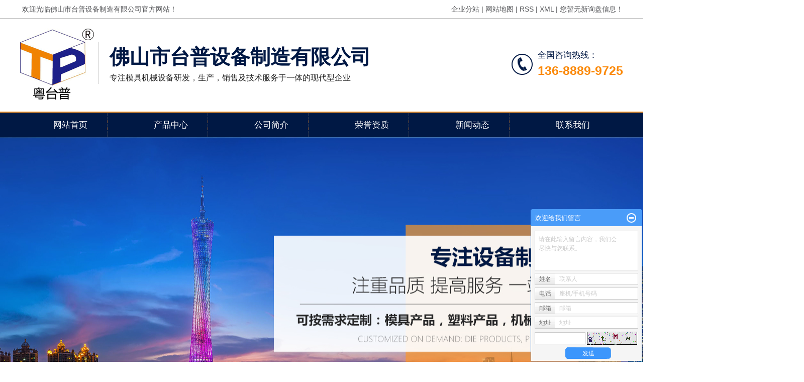

--- FILE ---
content_type: text/html;charset=utf-8
request_url: http://www.chinataipu.com/guangdong.html
body_size: 11885
content:
 <!DOCTYPE html>
<html lang="zh-CN">
<head>
<meta charset="utf-8">
<meta http-equiv="X-UA-Compatible" content="IE=edge,chrome=1">
<title>广东隔热条模具_广东隔热条自动化_广东隔热条挤出模具-佛山市台普设备制造有限公司</title>
<meta name="keywords" content="广东隔热条模具,广东隔热条自动化,广东隔热条挤出模具,佛山市台普设备制造有限公司" />
<meta name="description" content="佛山市台普设备制造有限公司成立于2009年（前身为佛山凌捷模具厂), 是一家致力于挤出模具研发、设计、开模制作及隔热条生产设备为一体的生产企业，拥有超过10年的挤出模具设计加工制作经验。" />
<meta name="baidu-site-verification" content="C2Jbhetwws" />
<meta name="360-site-verification" content="d8da55c6bcdabae0620aaebd39fc32e1" />
<link rel="shortcut icon" type="image/x-icon" href="http://www.chinataipu.com/ico/favicon.ico?1696780725" />
<link rel="stylesheet" type="text/css" href="http://www.chinataipu.com/template/default/style/base.css?9.2" />
<link rel="stylesheet" type="text/css" href="http://www.chinataipu.com/template/default/style/model.css?9.2" />
<link rel="stylesheet" type="text/css" href="http://www.chinataipu.com/template/default/style/main.css?9.2" />
<link rel="stylesheet" type="text/css" href="http://www.chinataipu.com/data/user.css?9.2" />
<link rel="stylesheet" type="text/css" href="http://www.chinataipu.com/template/default/style/animate.min.css"/>
<script src="http://www.chinataipu.com/template/default/js/jquery-1.8.3.min.js?9.2"></script>
<script>
	var url = 'http://www.chinataipu.com/';
	var M_URL = 'http://www.chinataipu.com/m/';
</script>
<script src="http://www.chinataipu.com/template/default/js/mobile.js?9.2"></script>
</head>
<body>

<!-- 公共头部包含 -->
<div class="head">
  <div class="top clearfix">
    <div class="wel fl"><p>&nbsp;欢迎光临佛山市台普设备制造有限公司官方网站！</p></div>
    <div class="k1 fr">
      <a href="http://www.chinataipu.com/region/" >企业分站</a> |
      <a href="http://www.chinataipu.com/sitemap/">网站地图</a> |
      <a href="http://www.chinataipu.com/rss.xml">RSS</a> |
      <a href="http://www.chinataipu.com/sitemap.xml">XML</a> |
      <a href="http://www.chinataipu.com/dm/" class="feedback" target="_blank" rel="nofollow">您暂无新询盘信息！</a>
    </div>
  </div>
</div>
<div id="header">
  <div class="top clearfix">
  	<div class="logo">
  		<a href="http://www.chinataipu.com/" class="logo">
        <h1><img alt="隔热条模具" src="http://www.chinataipu.com/data/images/other/20250516150226_471.jpg" /></h1>
      </a>
    </div>
    <div class="yu fl"><p>
  <span style="font-size: 40px;color:#001844"><strong>佛山市台普设备制造有限公司</strong></span>
</p>
<p>
    专注模具机械设备研发，生产，销售及技术服务于一体的现代型企业
</p></div>
  	<div class="topLink">
    <div class="k2">
	     <p>
    全国咨询热线：
</p>
<p>
  <span style="font-size: 25px;color:#fb8909"><strong>136-8889-9725</strong></span>
</p>
    </div>
      	</div>
  </div>
</div>
<!-- 导航栏包含 -->
<div id="menu" >
  <ul class="nav clearfix">
      <li><a href="http://www.chinataipu.com/">网站首页</a></li>
       <li><a href="http://www.chinataipu.com/product/">产品中心</a>
        <div class="sec">
                       <a href="http://www.chinataipu.com/product/guangdong_cpfly3ba/">广东隔热条模具</a>
                       <a href="http://www.chinataipu.com/product/guangdong_cpfle744/">广东隔热条自动化</a>
                       <a href="http://www.chinataipu.com/product/guangdong_cpflsfcb/">广东新国标隔热条</a>
                       <a href="http://www.chinataipu.com/product/guangdong_cpfls904/">广东挤出模具</a>
                       <a href="http://www.chinataipu.com/product/guangdong_mzsjg32b/">广东慢走丝加工</a>
                       <a href="http://www.chinataipu.com/product/guangdong_sljcjb97/">广东塑料挤出机</a>
                   </div>
      </li>
      <li><a href="http://www.chinataipu.com/about/">公司简介</a>
        <div class="sec">
                                 <a href="http://www.chinataipu.com/about/company.html">公司简介</a>
                                  <a href="http://www.chinataipu.com/about/zzzsbd7.html">资质证书</a>
                        </div>
      </li>

	
      <li><a href="http://www.chinataipu.com/about_honor/">荣誉资质</a></li>

      <li><a href="http://www.chinataipu.com/news/">新闻动态</a>
        <div class="sec">
                                 <a href="http://www.chinataipu.com/news/company/">公司新闻</a>
                                  <a href="http://www.chinataipu.com/news/xydt/">行业新闻</a>
                                  <a href="http://www.chinataipu.com/news/jszx30f/">技术知识</a>
                        </div>
      </li>

      
      <li class="lxff"><a href="http://www.chinataipu.com/about_contact/lxfs024.html">联系我们</a></li>
  </ul>
</div>

<script type="text/javascript">

$(function(){
	$('.nav > li').hover(function(){
		var sec_count  = $(this).find('.sec a').length;
		var a_height   = $(this).find('.sec a').eq(0).height();
		var sec_height =  sec_count * a_height;
		$(this).find('.sec').stop().animate({height:sec_height},300);
	},function(){
		$(this).find('.sec').stop().animate({height:0},300);
	});
});


</script>

<script type="text/javascript">
$(function(){
  $('.translate-en a').last().css('border','none');
  $('.translate li').hover(function(){
    $(this).find('.translate-en').stop().slideDown();
  },function(){
    $(this).find('.translate-en').stop().slideUp();
  }
  );
});
</script>

<!-- 首页banner -->
<div class="banner">
<ul class="bb">
           <li>
       <a title="ban1" >
        <img src="http://www.chinataipu.com/data/images/slide/20190929145013_425.jpg" alt="ban1" width="1920" height="623" />
       </a>
      </li>
     </ul>
</div>

<div class="search clearfix">
    <div class="top">
        <form method="get" name="formsearch" id="formsearch" action="http://www.chinataipu.com/search.php">
            <input type='text' name='wd' id="keyword" value="" />
            <input type="submit" id="s_btn" value="" />
        </form>
        <div class="hotSearch">热门搜索：<a href="http://www.chinataipu.com/search.php?wd=%E9%9A%94%E7%83%AD%E6%9D%A1%E6%A8%A1%E5%85%B7">隔热条模具</a><a href="http://www.chinataipu.com/search.php?wd=%E9%9A%94%E7%83%AD%E6%9D%A1%E8%87%AA%E5%8A%A8%E5%8C%96">隔热条自动化</a><a href="http://www.chinataipu.com/search.php?wd=%E9%9A%94%E7%83%AD%E6%9D%A1%E6%8C%A4%E5%87%BA%E6%A8%A1%E5%85%B7">隔热条挤出模具</a></div>
    </div>
</div>

<div class="a1 chan">
    <div class="a2">
        <div class="chan-tit"><span>台普设备产品展示</span> / TAIPU PRODUCT DISPLAY </div>
        <div class="chan-cont clearfix">
            <div class="chan-le fl">
                <h3>产品分类<span>PRODUCT CLDSSIFICATION</span></h3>
                <ul class="fenlei">
                                        <li><a href="http://www.chinataipu.com/product/guangdong_cpfly3ba/" class="list_item">广东隔热条模具<span>></span></a></li>
                                        <li><a href="http://www.chinataipu.com/product/guangdong_cpfle744/" class="list_item">广东隔热条自动化<span>></span></a></li>
                                        <li><a href="http://www.chinataipu.com/product/guangdong_cpflsfcb/" class="list_item">广东新国标隔热条<span>></span></a></li>
                                        <li><a href="http://www.chinataipu.com/product/guangdong_cpfls904/" class="list_item">广东挤出模具<span>></span></a></li>
                                        <li><a href="http://www.chinataipu.com/product/guangdong_mzsjg32b/" class="list_item">广东慢走丝加工<span>></span></a></li>
                                        <li><a href="http://www.chinataipu.com/product/guangdong_sljcjb97/" class="list_item">广东塑料挤出机<span>></span></a></li>
                                        <li><a href="product/" class="list_item">更多产品<span>></span></a></li>
                </ul>
                <div class="lx">
                    <div class="lx-tu"><p><img src="/data/upload/image/20181229/1546046387113646.png" title="隔热条模具生产厂家" alt="隔热条模具生产厂家" width="249" height="128" border="0" vspace="0" style="width: 249px; height: 128px;"/></p></div>
                    <div class="dh"><p>咨询服务热线：</p><p><strong><span style="font-size: 24px;">136-8889-9725</span></strong></p></div>
                </div>
            </div>
            <div class="chan-ri fr">
                <ul class="product_list1 clearfix">
                                            <li><a href="http://www.chinataipu.com/product/guangdong_635.html" title="广东尼龙管模具"><img src="http://www.chinataipu.com/data/images/product/thumb_20210630154324_479.jpg" alt="广东尼龙管模具" /></a><span>广东尼龙管模具</span></li>
                                            <li><a href="http://www.chinataipu.com/product/guangdong_634.html" title="广东隔热条模具厂家"><img src="http://www.chinataipu.com/data/images/product/thumb_20210729152949_909.jpg" alt="广东隔热条模具厂家" /></a><span>广东隔热条模具厂家</span></li>
                                            <li><a href="http://www.chinataipu.com/product/guangdong_633.html" title="广东沙迪克慢走丝模具加工"><img src="http://www.chinataipu.com/data/images/product/thumb_20201119162904_300.jpg" alt="广东沙迪克慢走丝模具加工" /></a><span>广东沙迪克慢走丝模具</span></li>
                                            <li><a href="http://www.chinataipu.com/product/guangdong_632.html" title="广东隔热条模具厂家"><img src="http://www.chinataipu.com/data/images/product/thumb_20201101111643_565.jpg" alt="广东隔热条模具厂家" /></a><span>广东隔热条模具厂家</span></li>
                                            <li><a href="http://www.chinataipu.com/product/guangdong_630.html" title="广东隔热条模具厂家"><img src="http://www.chinataipu.com/data/images/product/thumb_20201018141942_294.jpg" alt="广东隔热条模具厂家" /></a><span>广东隔热条模具厂家</span></li>
                                            <li><a href="http://www.chinataipu.com/product/guangdong_628.html" title="广东隔热条模具厂家"><img src="http://www.chinataipu.com/data/images/product/thumb_20201118132124_105.jpg" alt="广东隔热条模具厂家" /></a><span>广东隔热条模具厂家</span></li>
                                            <li><a href="http://www.chinataipu.com/product/guangdong_627.html" title="广东隔热条模具厂家"><img src="http://www.chinataipu.com/data/images/product/thumb_20201118130643_260.jpg" alt="广东隔热条模具厂家" /></a><span>广东隔热条模具厂家</span></li>
                                            <li><a href="http://www.chinataipu.com/product/guangdong_626.html" title="广东隔热条模具厂家"><img src="http://www.chinataipu.com/data/images/product/thumb_20201013104720_413.png" alt="广东隔热条模具厂家" /></a><span>广东隔热条模具厂家</span></li>
                                            <li><a href="http://www.chinataipu.com/product/guangdong_625.html" title="广东CT30-36"><img src="http://www.chinataipu.com/data/images/product/thumb_20200823162731_401.jpg" alt="广东CT30-36" /></a><span>广东CT30-36</span></li>
                                    </ul>
            </div>
        </div>
    </div>
</div>

<div class="a1 ys">
    <div class="a2 clearfix">
        <div class="ys-le fl wow slideInLeft animated">
            <div class="ysimg1"><p><img src="/data/upload/image/20181229/1546047418117050.png" title="挤出模具厂家" alt="挤出模具厂家" width="541" height="447" border="0" vspace="0" style="width: 541px; height: 447px;"/></p></div>
            <div class="ysa ys1">
                <h3>雄厚的生产实力<span>检测设备完善</span></h3>
                <div><p>&gt;台普拥有一批行业经验丰富的专家团队。</p><p>&gt;工厂占地60亩，引进国外进口先进生产设备。</p><p>&gt;超大规模厂房及设备加工群，足以解决各类零、部件的加工难题。</p><p>&gt;定制产品4-8天超快交货，确保工程周期。</p></div>
            </div>
            <div class="ysa ys2">
                <h3>完善物流配送服务和售后服务体系<span>让您无后顾之忧</span></h3>
                <div><p>&gt;专业的配送运输，跨地区的服务能力与多家快递长期合作，确保产品</p><p>&nbsp; 快速及时到达使用现场。</p><p>&gt;覆盖全国范围的售后服务网络体系，让您随时找到我们。</p></div>
            </div>
        </div>
        <div class="ys-ri fr wow slideInRight animated">
            <div class="ysa ys3">
                <h3>专注模具设备生产<span>国家认定二级资质高新企业</span></h3>
                <div><p>&gt;优势说明优势说明优势说明优势说明优势说明优势说明优势说明。</p><p>&gt;优势说明优势说明优势说明优势说明优势说明优势说明优势说明。</p><p>&gt;优势说明优势说明优势说明优势说明优势说明。</p><p>&gt;优势说明优势说明优势说明优势说明优势说明。</p></div>
            </div>
            <div class="ysa ys4">
                <h3>先进的生产工艺<span>专业高级研发人才，严把质量关</span></h3>
                <div><p>&gt;优势说明优势说明优势说明优势说明优势说明优势说明优势说明。</p><p>&gt;优势说明优势说明优势说明优势说明优势说明优势说明优势说明。</p><p>&gt;优势说明优势说明优势说明优势说明优势说明。</p><p>&gt;优势说明优势说明优势说明优势说明优势说明。</p></div>
            </div>
            <div class="ysimg2"><p><img src="/data/upload/image/20190615/1560567169669645.png" title="隔热条模具" alt="隔热条模具" width="585" height="423" border="0" vspace="0" style="width: 585px; height: 423px;"/></p></div>
        </div>
        <div class="clearboth"></div>
        <div class="ys-lx clearfix">
            <div class="lx-tel">咨询服务热线：<b>136-8889-9725</b></div>
            <a href="message/"><img src="http://www.chinataipu.com/template/default/images/zai.png"></a>
            <div class="ys-add fr">地址：佛山市南海区里水镇北沙村伴岗大道工业区24号</div>
        </div>
    </div>
</div>

<div class="a2 anli">
    <div class="anli-tit">台普 . 视频中心<a href="case/">查看更多</a></div>
    <div class="anli-cont">
        <img class="l_btn" src="http://www.chinataipu.com/template/default/images/left.png"/>
        <img class="r_btn" src="http://www.chinataipu.com/template/default/images/right.png"/>
        <!-- 滚动开始 -->
<div id="demo">
<div id="indemo">
	<div id="demo1">
		<ul class="case_list1 clearfix">
							<li>
					<a href="" target="_blank"><img border="0" src="http://www.chinataipu.com/data/images/slide/20190109155918_959.png" /></a>
					<h3>视频说明视频说明</h3>
				</li>
							<li>
					<a href="" target="_blank"><img border="0" src="http://www.chinataipu.com/data/images/slide/20190109155923_467.png" /></a>
					<h3>视频说明视频说明</h3>
				</li>
							<li>
					<a href="" target="_blank"><img border="0" src="http://www.chinataipu.com/data/images/slide/20190109155930_331.png" /></a>
					<h3>视频说明视频说明</h3>
				</li>
					</ul>
	</div>
	<div id="demo2"></div>
	</div>
</div>
<!-- 滚动结束 -->

    </div>
</div>

<div class="a1 ab">
    <div class="a2 ab-cont clearfix">
        <div class="ab-le fl"><p><img src="/data/upload/image/20181229/1546048859493574.png" title="1546048859493574.png" alt="image.png"/></p></div>
        <div class="ab-ri fr">
            <h3>走进<span>台普机械</span></h3>
            <em>一家专业从事模具设备研发，设计与制造的大型企业</em>
            <div>   <p>佛山市台普设备制造有限公司成立于2009年（前身为佛山凌捷模具厂), 是一家致力于挤出模具研发、设计、开模制作及隔热条生产设备为一体的生产企业。专业提供精、准、快的设计、开模全方位服务。本公司有超过10年的精密挤出模具设计加工制作经验，承接各种挤出模具、汽车橡胶模具的设计与制作，同时采用多种德国进口的先进设备及优质的技术人员，专业的管理团队，擅长各种门窗隔热条模具，尼龙导轨模具，汽车橡胶制品模具的制作。</p></div>
            <a href="about/"></a>
        </div>
    </div>
</div>

<div class="p1">
    <div class="p1a" style="margin: 40px auto; width: 800px;">
        <video src="http://www.chinataipu.com/template/default/images/video.mp4" 
            controls="controls" loop="loop" width="800" height="600"  
            muted="true" autoplay></video>
    </div>
</div>


<div class="a2 honor">
    <div class="honor-tit">
            <li class="action">公司风采</li> . 
            <li>荣誉资质</li>
    </div>
    <div class="honor-body">
        <div>
            <div id="m_demo">
                <div id="m_indemo">
                    <div id="m_demo1">
                        <ul class="honor_list1 clearfix">
                                                        <li><img border="0" src="http://www.chinataipu.com/data/images/slide/20201023105442_209.jpg" /></li>
                                                        <li><img border="0" src="http://www.chinataipu.com/data/images/slide/20190122113040_449.jpg" /></li>
                                                        <li><img border="0" src="http://www.chinataipu.com/data/images/slide/20190122113048_309.jpg" /></li>
                                                        <li><img border="0" src="http://www.chinataipu.com/data/images/slide/20200615100253_673.png" /></li>
                                                        <li><img border="0" src="http://www.chinataipu.com/data/images/slide/20190122113106_226.jpg" /></li>
                                                    </ul>
                    </div>
                    <div id="m_demo2"></div>
                </div>
            </div>
        </div>
        <div style="display:none">
            <div id="m2_demo">
                <div id="m2_indemo">
                    <div id="m2_demo1">
                        <ul class="honor_list1 clearfix">
                                                        <li><img border="0" src="http://www.chinataipu.com/data/images/slide/20190122112009_306.png" /></li>
                                                    </ul>
                    </div>
                    <div id="m2_demo2"></div>
                </div>
            </div>
        </div>
    </div>
</div>

<div class="a2 xin clearfix">
    <div class="xin-le fl">
        <div class="xin-tab">
            <li class="li1 on"><span>公司新闻</span></li>
            <li class="li2"><span>行业新闻</span></li>
            <a href="news/">MORE+</a>
        </div>
        <div class="xin-body">
            <div class="x1">
                <ul class="news_list1">
                                        <li>
                        <img src="http://www.chinataipu.com/data/images/news/thumb_20210514113123_337.jpg" alt="挤出模具有哪些的常见质量问题" />
                        <div class="cont"><a href="http://www.chinataipu.com/news/384.html" title="挤出模具有哪些的常见质量问题">挤出模具有哪些的常见质量问...</a><p>   质量问题会严重影响到挤出模具的使用性能,以及相关工件的制作,因此挤出模具在进行生产时,一定要注意相关影响其质量问题的因素,以免生产出的工件不能正常使用。挤出模具厂家分享挤出模具常见质量问题:   一、...</p>
                        </div>
                    </li>
                                    </ul>
                <ul class="news_list2 clearfix">
                                            <li><a href="http://www.chinataipu.com/news/407.html" title="佛山台普注挤出模具：专注多样异型材模具定制加工，赋能行业发展">◆ 佛山台普注挤出模具：专注多样异型材模...</a></li>
                                            <li><a href="http://www.chinataipu.com/news/405.html" title="深耕挤出模具领域，佛山台普以专业铸就品质">◆ 深耕挤出模具领域，佛山台普以专业铸就...</a></li>
                                            <li><a href="http://www.chinataipu.com/news/398.html" title="佛山市台普设备制造有限公司：沙迪克慢走丝赋能精密挤出模具制造">◆ 佛山市台普设备制造有限公司：沙迪克慢...</a></li>
                                            <li><a href="http://www.chinataipu.com/news/391.html" title="CNC 技术赋能模具制造：从传统到智能的革新">◆ CNC 技术赋能模具制造：从传统到智...</a></li>
                                            <li><a href="http://www.chinataipu.com/news/390.html" title="粤台普模具厂 - P66 尼龙隔热条挤出模具定制_慢走丝 + CNC 精密加工">◆ 粤台普模具厂 - P66 尼龙隔热条...</a></li>
                                            <li><a href="http://www.chinataipu.com/news/387.html" title="模具常见故障产生的原因处理对策">◆ 模具常见故障产生的原因处理对策</a></li>
                                            <li><a href="http://www.chinataipu.com/news/363.html" title="尼龙导轨模具的制作工艺是什么？">◆ 尼龙导轨模具的制作工艺是什么？</a></li>
                                            <li><a href="http://www.chinataipu.com/news/386.html" title="你了解慢走丝加工中的机床构造吗">◆ 你了解慢走丝加工中的机床构造吗</a></li>
                                            <li><a href="http://www.chinataipu.com/news/227.html" title="慢走丝加工主要材料有什么">◆ 慢走丝加工主要材料有什么</a></li>
                                            <li><a href="http://www.chinataipu.com/news/362.html" title="该怎样提高精密慢走丝加工质量？">◆ 该怎样提高精密慢走丝加工质量？</a></li>
                                            <li><a href="http://www.chinataipu.com/news/361.html" title="慢走丝加工的介绍和工作原理">◆ 慢走丝加工的介绍和工作原理</a></li>
                                            <li><a href="http://www.chinataipu.com/news/364.html" title="橡胶模具该怎样正确的维护">◆ 橡胶模具该怎样正确的维护</a></li>
                                    </ul>
            </div>
            <div class="x1" style="display:none">
                <ul class="news_list1">
                                        <li>
                        <img src="http://www.chinataipu.com/template/static/images/nopic.jpg" alt="佛山粤台普：精密设备赋能挤出模具 0.01mm 精度" />
                        <div class="cont"><a href="http://www.chinataipu.com/news/392.html" title="佛山粤台普：精密设备赋能挤出模具 0.01mm 精度">佛山粤台普：精密设备赋能挤...</a><p>在门窗型材制造对精密加工需求提升的当下，佛山粤台普通过设备与工艺整合，将挤出模具精度稳定控制在 0.01mm 级别，为门窗型材、密封件等领域提供精密制造方案。一、技术突破：进口设备与工艺协同沙迪克慢走丝设备...</p>
                        </div>
                    </li>
                                    </ul>
                <ul class="news_list2 clearfix">
                                            <li><a href="http://www.chinataipu.com/news/411.html" title="台普多规格挤出模具，适配多样需求">◆ 台普多规格挤出模具，适配多样需求</a></li>
                                            <li><a href="http://www.chinataipu.com/news/406.html" title="台普工业型材模具：以精密技术推动工业生产效率提升">◆ 台普工业型材模具：以精密技术推动工业...</a></li>
                                            <li><a href="http://www.chinataipu.com/news/403.html" title="佛山台普：隔热条模具的设计逻辑与定制化实践">◆ 佛山台普：隔热条模具的设计逻辑与定制...</a></li>
                                            <li><a href="http://www.chinataipu.com/news/399.html" title="挤出模具：塑造产业的精密力量">◆ 挤出模具：塑造产业的精密力量</a></li>
                                            <li><a href="http://www.chinataipu.com/news/392.html" title="佛山粤台普：精密设备赋能挤出模具 0.01mm 精度">◆ 佛山粤台普：精密设备赋能挤出模具 0...</a></li>
                                            <li><a href="http://www.chinataipu.com/news/388.html" title="模具常见故障产生的原因有哪些">◆ 模具常见故障产生的原因有哪些</a></li>
                                            <li><a href="http://www.chinataipu.com/news/368.html" title="辨别挤出模具质量好坏具体的方式与储存">◆ 辨别挤出模具质量好坏具体的方式与储存</a></li>
                                            <li><a href="http://www.chinataipu.com/news/367.html" title="橡胶模具制作的分类有及特点运用">◆ 橡胶模具制作的分类有及特点运用</a></li>
                                            <li><a href="http://www.chinataipu.com/news/366.html" title="必看！慢走丝加工常见的工艺问题">◆ 必看！慢走丝加工常见的工艺问题</a></li>
                                            <li><a href="http://www.chinataipu.com/news/218.html" title="快走丝和慢走丝本质的区别">◆ 快走丝和慢走丝本质的区别</a></li>
                                            <li><a href="http://www.chinataipu.com/news/369.html" title="慢走丝加工变形主要有哪些原因？">◆ 慢走丝加工变形主要有哪些原因？</a></li>
                                            <li><a href="http://www.chinataipu.com/news/376.html" title="挤出模具的操作说明介绍">◆ 挤出模具的操作说明介绍</a></li>
                                    </ul>
            </div>
        </div>
    </div>
    <div class="xin-ri fr">
        <div class="xin-tit">常见问答<a href="news/">MORE+</a></div>
        <div id="kehu">
            <div id="jian">
                <div id="zheng">
                    <ul class="news_list3">
                                                    <li><a href="http://www.chinataipu.com/news/422.html" title="挤出模具日常维护与保养指南，台普模具教你延长模具使用寿命">挤出模具日常维护与保养指南...</a><p>对于挤出模具用户而言，做好日常维护与保养，既能延长模具使用寿命，又能保障产品质量稳定，...</p></li>
                                                    <li><a href="http://www.chinataipu.com/news/421.html" title="挤出模具基础认知：从原理到应用，台普模具带你读懂核心逻辑">挤出模具基础认知：从原理到...</a><p>在塑料加工行业中，挤出模具是实现物料成型的关键核心装备，其性能直接影响产品的精度、外观...</p></li>
                                                    <li><a href="http://www.chinataipu.com/news/420.html" title="挤出模具常见故障及解决方法，台普模具的技术支持体系">挤出模具常见故障及解决方法...</a><p>挤出模具使用过程中，受物料特性、工艺参数、模具维护等多种因素影响，难免出现出料不均、产...</p></li>
                                                    <li><a href="http://www.chinataipu.com/news/419.html" title="挤出模具成型过程中常见问题及排查方法">挤出模具成型过程中常见问题...</a><p>挤出模具在使用过程中易出现多种成型问题，需针对性排查解决。常见问题包括产品表面不光滑，...</p></li>
                                                    <li><a href="http://www.chinataipu.com/news/418.html" title="隔热条模具质量对门窗性能的核心影响">隔热条模具质量对门窗性能的...</a><p>门窗的隔热保温、密封隔音等核心性能直接影响居住舒适度与建筑节能效益，而隔热条作为门窗隔...</p></li>
                                                    <li><a href="http://www.chinataipu.com/news/417.html" title="挤出模具的日常维护要点与使用寿命延长策略">挤出模具的日常维护要点与使...</a><p>科学的日常维护是延长挤出模具使用寿命的关键，核心在于清洁、润滑与状态监测。每次停机后，...</p></li>
                                            </ul>
                </div>
                <div id="xtop"></div>
            </div>
        </div>
    </div>
</div>

<div class="f_link">友情链接：
    </div>


<div id="footer">
	<div class="a2 clearfix">
		<div class="ff_logo fl"><p><img src="/data/upload/image/20250516/1747379236470873.jpg" alt="LOGO底部.jpg" width="237" height="203" style="width: 237px; height: 203px;" title="1747379236470873.jpg"/></p></div>
		<div class="nav_foot fl"><h3>底部导航</h3><div><p><a href="/" target="_self">网站首页</a>&nbsp; &nbsp; &nbsp; &nbsp; &nbsp; <a href="/product/" target="_self">产品中心</a></p><p><a href="/about/" target="_self">公司简介</a>&nbsp; &nbsp; &nbsp; &nbsp; &nbsp; <a href="/case/" target="_self">工程案例</a></p><p><a href="/about_honor/" target="_self">荣誉资质</a>&nbsp; &nbsp; &nbsp; &nbsp; &nbsp; <a href="/news/" target="_self">新闻中心</a></p><p><a href="/message/" target="_self">留言反馈</a>&nbsp; &nbsp; &nbsp; &nbsp; &nbsp; <a href="/about_contact/" target="_self">联系我们</a></p></div></div>
		<div class="nav_foot ff_lx fl"><h3>联系我们</h3><div><p>联系人：张先生</p><p>手机：136-8889-9725</p><p>座机：0757-85667013</p><p>地址：<span style="text-wrap-mode: wrap; font-family: arial, helvetica, sans-serif; font-size: 14px;">佛山市南海区狮山镇兴业路8号塘头高新科技工业城B栋</span></p><p>网址 ： www.chinataipu.com</p></div></div>
		<div class="nav_foot er fr"><h3>扫描二维码</h3><div style="margin-top:17px;"><p><img src="/data/upload/image/20200806/1596701953686454.png" title="隔热条模具" alt="隔热条模具" width="112" height="134" border="0" vspace="0" style="width: 112px; height: 134px;"/></p></div></div>
	</div>
</div>
<div class="copyright">
	Copyright © http://www.chinataipu.com/ 佛山市台普设备制造有限公司 专业从事于<a href="http://www.chinataipu.com/search.php?wd=隔热条模具">隔热条模具</a>,<a href="http://www.chinataipu.com/search.php?wd=隔热条自动化">隔热条自动化</a>,<a href="http://www.chinataipu.com/search.php?wd=隔热条挤出模具">隔热条挤出模具</a>, 欢迎来电咨询!<br><a href="http://beian.miit.gov.cn/">粤ICP备18138598号</a>&nbsp;&nbsp;Powered by <a rel="nofollow" href="http://www.cn86.cn/">祥云平台</a>&nbsp;&nbsp;技术支持：<a rel='nofollow' href='http://www.hjtjt.com' target='_blank'>火箭头科技</a>
	<div><a href="http://www.chinataipu.com/getkey/" title="热推产品">热推产品</a>&nbsp;&nbsp;|&nbsp;&nbsp;主营区域：
			<span><a href="http://www.chinataipu.com/guangdong.html">广东</a></span>
			<span><a href="http://www.chinataipu.com/guangzhou.html">广州</a></span>
			<span><a href="http://www.chinataipu.com/shenzhen.html">深圳</a></span>
			<span><a href="http://www.chinataipu.com/foshan.html">佛山</a></span>
			<span><a href="http://www.chinataipu.com/dongwan.html">东莞</a></span>
			<span><a href="http://www.chinataipu.com/zhongshan.html">中山</a></span>
			<span><a href="http://www.chinataipu.com/zhuhai.html">珠海</a></span>
			<span><a href="http://www.chinataipu.com/beijing.html">北京</a></span>
			<span><a href="http://www.chinataipu.com/shanghai.html">上海</a></span>
			<span><a href="http://www.chinataipu.com/changsha.html">长沙</a></span>
			</div>
</div>

<!-- 此处为统计代码 -->
<script>
var _hmt = _hmt || [];
(function() {
  var hm = document.createElement("script");
  hm.src = "https://hm.baidu.com/hm.js?ab06efe0240f47e9f8cf3ce09e3fb437";
  var s = document.getElementsByTagName("script")[0]; 
  s.parentNode.insertBefore(hm, s);
})();
</script>


<script>
  $(document).ready(function(){
      $(function () {
  //当点击跳转链接后，回到页面顶部位
          $("#gotop").click(function(){
              $('body,html').animate({scrollTop:0},400);
              return false;
          });
      });
  });
</script>

<script>
   $('.kf-open').on('click',function(){
      $(".kf-content").animate({opacity:'show'},'normal',function(){
      $(".kf-content").show();
      });
      $(this).hide();
   });
   $('.close-btn').on('click',function(){
      $(".kf-content").animate({width:'hide',opacity:'hide'},'normal',function(){
      $(".kf-content").hide();
      });
      $('.kf-open').show();
   });
</script>

<script type="text/javascript">
    var href="";
    if(href=="")
    {
       $(".code").css("display","none");
    }
    var currentid='8';
    if(currentid!='7')
    {
      switch(currentid)
      {
          case '1':
          $('.kf_btn').css('background','url("http://www.chinataipu.com/template/default/images/kf/qing.png") left 33px no-repeat');
          $('.top_bg').css('background','url("http://www.chinataipu.com/template/default/images/kf/qing1.png") left bottom no-repeat');
          $('.othercolor').css('background','#40c0ac');
          break;

          case '2':
          $('.kf_btn').css('background','url("http://www.chinataipu.com/template/default/images/kf/puper.png") left 33px no-repeat');
          $('.top_bg').css('background','url("http://www.chinataipu.com/template/default/images/kf/puple1.png") left bottom no-repeat');
          $('.othercolor').css('background','#8838cc');
          break;

          case '3':
          $('.kf_btn').css('background','url("http://www.chinataipu.com/template/default/images/kf/kefu_yellow.png") left 33px no-repeat');
          $('.top_bg').css('background','url("http://www.chinataipu.com/template/default/images/kf/yellow1.png") left bottom no-repeat');
          $('.othercolor').css('background','#ffc713');
          break;

          case '4':
          $('.kf_btn').css('background','url("http://www.chinataipu.com/template/default/images/kf/kefu_left.png") left 33px no-repeat');
          $('.top_bg').css('background','url("http://www.chinataipu.com/template/default/images/kf/red1.png") left bottom no-repeat');
          $('.othercolor').css('background','#e5212d');
          break;

          case '5':
          $('.kf_btn').css('background','url("http://www.chinataipu.com/template/default/images/kf/kefu_cheng.png") left 33px no-repeat');
          $('.top_bg').css('background','url("http://www.chinataipu.com/template/default/images/kf/cheng1.png") left bottom no-repeat');
          $('.othercolor').css('background','#e65a22');
          break;

          case '6':
          $('.kf_btn').css('background','url("http://www.chinataipu.com/template/default/images/kf/green.png") left 33px no-repeat');
          $('.top_bg').css('background','url("http://www.chinataipu.com/template/default/images/kf/green1.png") left bottom no-repeat');
          $('.othercolor').css('background','#78cf1b');
          break;

          case '8':
          $('.float-kf').css('display','block');
          break;

          case '9':
          $('.float-kf').css('display','none');
          $('.kf-switch').css('display','block');
          break;

      }
    }
    var _windowScrollTop=0;    //滚动条距离顶端距离
    var _windowWidth=$(window).width(); //窗口宽度
    $(window).scroll(actionEvent).resize(actionEvent);  //监听滚动条事件和窗口缩放事件
        //响应事件
    function actionEvent(){
        _windowScrollTop = $(window).scrollTop();  //获取当前滚动条高度
     //   _windowWidth=$(window).width();//获取当前窗口宽度
        moveQQonline();//移动面板
    }
        //移动面板
    function moveQQonline(){
                //.stop()首先将上一次的未完事件停止，否则IE下会出现慢速僵死状态，然后重新设置面板的位置。
        $(".kf").stop().animate({
              top: _windowScrollTop+100
             }, "fast");
        $('.alignCenter').stop().animate({
              top: _windowScrollTop+133
             }, "fast");

        $(".kf-switch").stop().animate({
              top: _windowScrollTop+100
             }, "fast");
        $(".float-kf").stop().animate({
              top: _windowScrollTop+100
             }, "fast");
    }
$(".kf_btn").toggle(
  function()
  {
    $('.open').addClass('close');
    $('.alignCenter').hide();
    $(".kf_main").animate({width:'hide',opacity:'hide'},'normal',function(){
      $(".kf_main").hide();
      var href="";
      if(href==""){
        $(".code").css("display","none");
      }else{
        $('.e_code img').animate({width:'hide',opacity:'hide'});
      }

    });
  },
  function(){
    $('.open').removeClass('close');
    $(".kf_main").animate({opacity:'show'},'normal',function(){
      $(".kf_main").show();
      var href="";
      if(href==""){
        $(".code").css("display","none");
      }else{
        $('.e_code img').animate({opacity:'show'});
      }

    });
  }
);

$('#hidden_share').click(function(){
    $('.alignCenter').show();
})
$('.alignCenter .title img').click(function(){
    $('.alignCenter').hide();
})
</script>

	<!--[if IE 6]>  
<style type="text/css">
#m_div{position:absolute;}
</style>  
<![endif]-->
<div id="m_div">
<div class="w_title">
	<div id="m_top"></div>
	<div id="m_mid"></div>
	<div id="m_bot">欢迎给我们留言</div>
	<a href="javascript:void(0);" class="m_close" title="最小化"></a>
</div>
<form class="message w_message" action="http://www.chinataipu.com/message/" method="post">
	<input name="action" type="hidden" value="saveadd" />
 	<div class='index_message'>
    	<span class="m_label d_label">请在此输入留言内容，我们会尽快与您联系。</span>
		<textarea id="content" rows="2" cols="80" name="content" class="m_input"></textarea>
 	</div>
	<div class='name_input clearfix'>
    	<div class='input_left'>姓名</div>
     	<div class='input_right'>
        	<span class="m_label">联系人</span>   
        	<input id="name" name="name" type="text" class="m_input" />
    	</div>
	</div>

	<div class='name_input clearfix'>
    	<div class='input_left'>电话</div>
    	<div class='input_right'>
        	<span class="m_label">座机/手机号码</span>
	    	<input id="contact" name="contact" type="text" class="m_input" />
        </div>
    </div>

    <div class='name_input clearfix'>
    	<div class='input_left'>邮箱</div>
    	<div class='input_right'>
        	<span class="m_label">邮箱</span>
	    	<input id="email" name="email" type="text" class="m_input" />
        </div>
    </div>

    <div class='name_input clearfix'>
    	<div class='input_left'>地址</div>
    	<div class='input_right'>
        	<span class="m_label">地址</span>
	    	<input id="address" name="address" type="text" class="m_input" />
        </div>
    </div>
 
	<div id="code">
		<input id="checkcode" name="checkcode" type="text" /> 
	    <img id="checkCodeImg" src="http://www.chinataipu.com/data/include/imagecode.php?act=verifycode" onclick="changCode('http://www.chinataipu.com/', 100, 26)"  />
	</div>
 
	<div class="m_under">
		<input type="submit" class="msgbtn" name="btn" value="发送" />
    </div>
</form>
</div>
<script type="text/javascript">
$(".w_title").toggle(function(){
	$(".w_message").hide();
	$(".m_close").attr("title","最大化");	
	$(".m_close").addClass("m_open");
},
function(){
	$(".w_message").show();
	$(".m_close").attr("title","最小化");
	$(".m_close").removeClass("m_open");	
}
);
var currentid='8';
if(currentid!='7')
{
	switch(currentid)
	{
		case '1':
		 $('#m_top').css('background','#3cb6a2');
		 $('#m_mid').css('background','#3cb6a2');
		 $('#m_bot').css('background','#3cb6a2');
		 $('.w_message').css('border-color','#3cb6a2');
		 $('.w_message .msgbtn').css('background','url("http://www.chinataipu.com/template/default/images/newadd/style1.png") left bottom no-repeat');
		break;

		case '2':
		  $('#m_top').css('background','#8039c5');
		  $('#m_mid').css('background','#8039c5');
		  $('#m_bot').css('background','#8039c5');
		  $('.w_message').css('border-color','#8039c5');
		  $('.w_message .msgbtn').css('background','url("http://www.chinataipu.com/template/default/images/newadd/style2.png") left bottom no-repeat');
		break;

		case '3':
		  $('#m_top').css('background','#ffc50c');
		  $('#m_mid').css('background','#ffc50c');
		  $('#m_bot').css('background','#ffc50c');
		  $('.w_message').css('border-color','#ffc50c');
		  $('.w_message .msgbtn').css('background','url("http://www.chinataipu.com/template/default/images/newadd/style3.png") left bottom no-repeat');
		break;

		case '4':
		  $('#m_top').css('background','#ed2b36');
		  $('#m_mid').css('background','#ed2b36');
		  $('#m_bot').css('background','#ed2b36');
		  $('.w_message').css('border-color','#ed2b36');
		  $('.w_message .msgbtn').css('background','url("http://www.chinataipu.com/template/default/images/newadd/style4.png") left bottom no-repeat');
		break;

		case '5':
		  $('#m_top').css('background','#e4531a');
		  $('#m_mid').css('background','#e4531a');
		  $('#m_bot').css('background','#e4531a');
		  $('.w_message').css('border-color','#e4531a');
		  $('.w_message .msgbtn').css('background','url("http://www.chinataipu.com/template/default/images/newadd/style5.png") left bottom no-repeat');
		break;

		case '6':
		  $('#m_top').css('background','#74cb17');
		  $('#m_mid').css('background','#74cb17');
		  $('#m_bot').css('background','#74cb17');
		  $('.w_message').css('border-color','#74cb17');
		  $('.w_message .msgbtn').css('background','url("http://www.chinataipu.com/template/default/images/newadd/style6.png") left bottom no-repeat');
		break;
 
	}
}
</script>

<!--底部JS加载区域-->
<script type="text/javascript" src="http://www.chinataipu.com/template/default/js/common.js?9.2"></script>
<script type="text/javascript" src="http://www.chinataipu.com/template/default/js/message.js?9.2"></script>
<script type="text/javascript" src="http://www.chinataipu.com/template/default/js/wow.min.js"></script>
<script>
	bb1();	  //首页banner切换
    scroll(); //产品滚动
	scroll2(); //产品滚动
	scroll3(); //产品滚动
    kehu_top();
</script>
<script type="text/javascript">
    $(function(){
        $(".xin-tab li").on("hover", function(){
            var index = $(this).index();
            var divs = $(".xin-body > div");
            $(this).parent().children("li").attr("class", "tab-nav");//将所有选项置为未选中
            $(this).attr("class", "on"); //设置当前选中项为选中样式
            divs.hide();//隐藏所有选中项内容
            divs.eq(index).show(); //显示选中项对应内容
        });

    });
</script>
<script type="text/javascript">
$(function(){
    $(".honor-tit li").on("hover", function(){     
        var index = $(this).index();
        var divs = $(".honor-body > div");
        $(this).parent().children("li").attr("class", "tab-nav");//将所有选项置为未选中
        $(this).attr("class", "action"); //设置当前选中项为选中样式
        divs.hide();//隐藏所有选中项内容
        divs.eq(index).show(); //显示选中项对应内容
    });

});
</script>
<script>
    var wow = new WOW({
        boxClass: 'wow',
        animateClass: 'animated',
        offset: 0,
        mobile: true,
        live: true
    });
    wow.init();
</script>
<script>
(function(){
var src = "https://jspassport.ssl.qhimg.com/11.0.1.js?d182b3f28525f2db83acfaaf6e696dba";
document.write('<script src="' + src + '" id="sozz"><\/script>');
})();
</script>
</body>
</html>


--- FILE ---
content_type: text/css
request_url: http://www.chinataipu.com/template/default/style/main.css?9.2
body_size: 15684
content:
/*å¤´éƒ¨æ ·å¼*/
.head{height: 36px;line-height: 36px;border-bottom: 1px solid #bcbcbc;color: #535457;font-size: 14px;}
.head a{color: #535457;font-size: 14px;}
.top{width: 1200px;margin:0 auto;}
#header{height: 185px}
.logo{float:left;line-height: 185px;}
.yu{margin-top: 46px;padding-left: 22px;color: #222;font-size: 16px;border-left: 1px solid #c6c6c6;margin-left: 8px;}

.topLink{float:right;position: relative;z-index: 9999;}
.translate{width:100px;position: absolute;left: 0;top:10px;z-index: 9999;}
.tran-in{left:120px;}
.translate li{border: 1px dashed #cccccc;line-height: 26px;text-align: left;background: #fff;}
.translate li a{display: block;padding-left: 10px;background: url(../images/dot4.png) no-repeat 88% 11px;}
.translate li a:hover{text-decoration: none;color:#275cea;cursor: pointer;}
.translate-en{display: none;padding: 6px;padding-top:0px;}
.translate li .translate-en a{padding-left: 0px;text-align: center;background: #fff;border-bottom: 1px solid #cccccc;}
.translate li .translate-en a:hover{font-weight: bold;}

.topLink .f_count{color:#ff0000;font-size:13px;font-weight:bold;}
.topLink .k1{line-height:32px;padding-top:5px;}
.topLink .k2{background: url(../images/tel.png)no-repeat left;padding-left: 52px;color:#001844;font-size: 17px;margin-top: 60px;}

#menu{height: 49px;background: #001844;border-top: 2px solid #ff9825;}

/*çƒ­é—¨æœç´¢*/
.search{height: 41px;line-height: 41px;border-bottom: 2px solid #e7e7e7}
#formsearch{float:right;margin-top: 8px;}
.hotSearch{width:400px;float:left;font-weight:normal;color: #222;font-size: 14px;}
#search-type{float: left;width:100px;height: 24px;border: 1px solid #c8c8c8;margin-right: 5px;}




.com-img{ display:inline; overflow:hidden;margin:0 auto;display: table;}
.com-img img{ transition:all 0.5s ease-in 0s; -webkit-transition:all 0.5s ease-in 0s; -moz-transition:all 0.5s ease-in 0s; -o-transition:all 0.5s ease-in 0s;}
.com-img:hover img{transform:scale(1.1); -webkit-transform:scale(1.1); -moz-transform:scale(1.1); -o-transform:scale(1.1);-ms-transform:scale(1.1);}


/*ä¸»ä½“æ ·å¼*/
#container{width:1200px;margin:0 auto;margin-top:10px;}
.menu_cate{width:220px;float:left;}
.cate_title{line-height:31px;padding-left:15px;font-weight:bold;font-family:"å¾®è½¯é›…é»‘";
background:url(../images/nav.png) no-repeat 0% 100%;font-size:14px;color:#000;}
.about{width:460px;float:left;margin-left:12px;padding-bottom:5px;}
.about_title{line-height:31px;padding-left:15px;font-weight:bold;font-family:"å¾®è½¯é›…é»‘";
background:url(../images/nav.png) no-repeat 0% 100%;font-size:14px;color:#000;}
.about .content{padding:5px;padding-bottom:12px;text-indent:20px;}
.navigation{float:right;width:100px;}

.index-title{line-height:31px;padding-left:15px;font-weight:bold;font-family:"å¾®è½¯é›…é»‘";
background:url(../images/nav.png) no-repeat 0% 100%;font-size:14px;color:#000;}
.index-table td{border:solid #add9c0; border-width:0px 1px 1px 0px; padding:10px 5px;}
.index-table{border:solid #add9c0; border-width:1px 0px 0px 1px;margin-top:10px;}

/*----- Common css ------*/
.fl{float:left;}
.fr{float:right;}
.di{_display:inline;}
.fwn{font-weight:normal;}
.dib{*display:inline;_zoom:1;_display:inline;_font-size:0px;}

/*é¦–é¡µæ–°é—»*/
.news_company{width:280px;float:right;}
.news1_title{line-height:31px;padding-left:15px;font-weight:bold;font-family:"å¾®è½¯é›…é»‘";
background:url(../images/nav.png) no-repeat 0% 100%;font-size:14px;color:#000;}
.news_company .content{padding:5px;}

/*é¦–é¡µå·¦ä¾§è”ç³»æˆ‘ä»¬*/
.contact{width:218px;float:left;padding-bottom:5px;margin-top:10px;}
.contact_title{line-height:31px;padding-left:15px;font-weight:bold;font-family:"å¾®è½¯é›…é»‘";
background:url(../images/nav.png) no-repeat 0% 100%;font-size:14px;color:#000;}
.contact .content{padding:5px;padding-left:8px;}

/*å·¥ç¨‹æ¡ˆä¾‹*/
.case{width:460px;float:left;margin-left:12px;padding-bottom:5px;margin-top:10px;}
.case_title{line-height:31px;padding-left:15px;font-weight:bold;font-family:"å¾®è½¯é›…é»‘";
background:url(../images/nav.png) no-repeat 0% 100%;font-size:14px;color:#000;}
.case .content{padding:5px;padding-bottom:12px;text-indent:20px;}

.news2_company{margin-top:10px;}

/*äº§å“æŽ¨è*/
.recommend_product{margin-top:10px;width:692px;float:left;}
.recommend_product .title{line-height:31px;padding-left:15px;font-weight:bold;font-family:"å¾®è½¯é›…é»‘";background:url(../images/nav.png) no-repeat 0% 100%;font-size:14px;color:#000;}
.recommend_product .content{padding-top:15px;padding-bottom:14px;}
.roll_product li{padding-bottom:0px;}

/*å“ç‰Œåˆ—è¡¨*/
.brand-list{margin: 20px 0px;display: flex;display: -webkit-flex;flex-wrap: wrap;}
.brand-list li{margin: 5px 8px;}
.brand-list li:hover{box-shadow: 2px 1px 5px;}
.brand-list li img {width: 150px;height: 120px;}

/*å‰å°å¤šé¡µç­¾*/
.news{width:1000px;float:left;margin-top: 10px;}
.tab{position:relative;}
.tab li{float:left;width:100px;height:30px;display:block;line-height:30px;border:1px solid #ccc;margin-right:8px;text-align:center;color:#333;font-size:12px;cursor: pointer;}
.tab li.cur{color:#fff;text-decoration:none;font-size:12px;background:#3a78c1;border-color: #3a78c1;}

.tt{display: none;}
.list1{padding:8px 10px;}
.list1 li{line-height:27px;position:relative;vertical-align: middle;}
.list1 li a{background:url(../images/list_dot1.gif) left center no-repeat;padding-left:12px;line-height:27px;color:#555555;}
.list1 li a:hover{color:#e87518;text-decoration:none;}
.list1 li span{position:absolute;right:0px;line-height:30px;top:0;color:#999;}

/*  */
.a1{width: 1920px;margin-left: -960px;left:50%;position: relative;}
.a2{width: 1200px;margin:0 auto;}
/* äº§å“ */
.chan{background: url(../images/cp.jpg)no-repeat;height: 975px;padding-top: 25px;}
.chan-tit{color: #a6a7a9;font-size:21px;}
.chan-tit span{font-weight: bold;color: #001844;font-size: 32px;}
.chan-cont{margin-top: 23px;}
.chan-le{width: 268px;height: 825px;background: url(../images/cc.jpg)repeat;overflow: hidden;}
.chan-le h3{padding-left: 10px;height: 113px;padding-top:40px;color: #ff9825;font-size: 35px;}
.chan-le h3 span{font-weight: normal;color: #fff;font-size: 19px;display: block;letter-spacing: -2px}
.fenlei{width: 249px;margin:0 auto;}
.fenlei li{}
.fenlei li a{display: block;border-right: 1px solid #eaeaea;border-left: 1px solid #eaeaea;border-bottom: 1px solid #d7d7d7;height: 53px;background: #fff;line-height: 53px;padding-left: 12px;position: relative;color: #313131;font-size: 18px;}
.fenlei li a span{position: absolute;right: 9px;top:0;}
.fenlei li:hover a{background: #ff9825;color: #fff;border-left-color: #ff9825;border-right-color: #ff9825;}
.lx{width: 249px;margin:0 auto;}
.lx-tu{padding: 26px 0 22px;background: #fff;}
.dh{background: url(../images/dh.png)no-repeat 8px #ff9825;height: 81px;padding-left: 58px;color: #fff;font-size: 14px;padding-top:25px;}
.chan-ri{width: 920px;}
.product_list1{}
.product_list1 li{float: left;margin-right: 10px;}
.product_list1 li:nth-child(3n){margin-right: 0}
.product_list1 li a{display: block;width: 291px;height: 224px;padding:3px;border:1px solid #a6a7a9;}
.product_list1 li img{width: 291px;height: 224px;}
.product_list1 li span{display: block;text-align: center;color: #656565;font-size: 17px;line-height: 48px;}
/* ä¼˜åŠ¿ */
.ys{background: url(../images/ys.jpg)no-repeat;height: 1186px;padding-top: 349px;display:none;}
.ys-le{width: 601px;}
.ysimg1{width: 541px;height: 447px;}
.ys1{margin-top: 68px;background: url(../images/ys3.png)no-repeat left top;height: 251px;}
.ys2{background: url(../images/ys4.png)no-repeat left top;height: 275px;}
.ysa{padding-left: 75px;overflow: hidden;}
.ysa h3{border-bottom: 1px solid #c4c4c4;height: 68px;color: #ff9825;font-size: 30px;line-height: 32px;}
.ysa h3 span{display: block;font-weight: normal;color: #222;font-size: 20px;}
.ysa div{margin-top: 19px;color: #222;font-size: 16px;line-height: 25px;}
.ys-ri{width: 582px;}
.ys3{background: url(../images/ys1.png)no-repeat left top;height: 251px;margin-top: 7px;}
.ys4{background: url(../images/ys2.png)no-repeat left top;height: 303px;}

.ys-lx{}
.lx-tel{width: 451px;height: 50px;line-height: 50px;color: #fff;font-size: ;background: url(../images/dian.png)no-repeat;float:left;font-size: 15px;text-indent:110px;}
.ys-lx a{margin-left: 14px;display: inline-block;float: left;}
.ys-add{width: 451px;height: 50px;line-height: 50px;color: #fff;font-size: ;background: url(../images/aff.png)no-repeat;font-size: 15px;text-indent: 45px;}
/* æ¡ˆä¾‹ */
.anli{margin-top: 75px;display:none;}
.anli-tit{text-align: center;color: #000;font-size: 33px;font-weight: bold;background: url(../images/tit.png)no-repeat center 55px;}
.anli-tit a{color: #ff9825;font-size: 17px;font-weight: normal;display: block;margin:25px auto 0;width: 121px;height: 29px;border:1px solid #ff9825;}
.anli-cont{margin-top: 58px;position: relative;}
.l_btn{position:absolute;top:102px;cursor:pointer;z-index: 99;left:-42px;display: none;}
.r_btn{position:absolute;top:102px;cursor:pointer;z-index: 99;right:-42px;display: none;}
.case_list1{}
.case_list1 li{float: left;margin-right: 10px;text-align: center;}
.case_list1 li a{display: block;width: 286px;height:205px;padding:2px;border:1px solid #c3c3c3;}
.case_list1 li img{width: 286px;height:205px;}
.case_list1 li h3{font-weight: normal;color: #0b0b0b;font-size: 16px;padding-top: 10px}

/* ç®€ä»‹ */
.ab{margin-top: 90px;background: url(../images/ab.jpg)no-repeat ;height: 540px;padding-top: 102px;display:none;}
.ab-cont{height: 403px;background: #fff;padding-top: 48px;}
.ab-le{width: 476px;height: 353px;overflow: hidden;margin-left: 38px;}
.ab-ri{width: 615px;margin-right: 37px;}
.ab-ri h3{color: #000;font-size: 31px;background: url(../images/aa.png)no-repeat 210px;}
.ab-ri h3 span{color: #ff9825}
.ab-ri em{font-style: normal;color: #000;font-size: 18px;}
.ab-ri div{margin-top: 50px;color: #2d2d2d;font-size: 14px;line-height: 24px;text-align: justify;height: 203px;overflow: hidden;}
.ab-ri a{display: block;background: url(../images/about.png)no-repeat right;height: 27px;}
/* è£èª‰èµ„è´¨ */
.honor{margin-top: 40px;}
.honor-tit{text-align: center;font-weight: bold;padding-bottom: 13px;background: url(../images/tit.png)no-repeat center bottom;font-size: 33px;}
.honor-tit li{display:inline-block;color:#000;font-size: 33px;cursor:pointer;}
.honor-tit li.action{color: #ff9825;}

.honor_list1{margin-top: 53px;}
.honor_list1 li{float: left;margin-right: 10px;width: 286px;height: 204px;padding:2px;border:1px solid #c3c3c3;}
.honor_list1 li img{width: 286px;height: 204px;}

/* æ–°é—» */
.xin{margin-top: 81px;display:none;}
.xin-le{width: 783px;border-top: 1px solid #cecccc}
.xin-tab{height: 58px;line-height: 58px;position: relative;overflow: hidden;background: #001844}
.xin-tab li{float: left;width: 207px;text-indent: 63px;color: #fff;font-size: 18px;cursor: pointer;}
.xin-tab li.li1 span{background: url(../images/x1.png) no-repeat 37px;display: block;}
.xin-tab li.li2 span{background: url(../images/x1.png) no-repeat 37px;display: block;}
.xin-tab li.on{background: #ff9825}
.xin-tab a{position: absolute;right: 14px;top:0;color: #fff;font-size: 15px;}
.xin-body{border:1px solid #cecccc;border-top: none;height: 424px;padding-top: 26px;}
.xin-body div.x1{width: 760px;margin:0 auto;border-top: 1px solid #c1c1c1;}
.news_list1{margin-top: 21px;}
.news_list1 li{overflow: hidden;}
.news_list1 li img{float: left;width: 330px;height: 140px;margin-left: 2px;}
.news_list1 li .cont{float: right;width: 405px;margin-right: 5px;margin-top: 5px;}
.news_list1 li .cont a{display: block;color: #000;font-size: 15px;}
.news_list1 li .cont p{color: #615c5c;font-size: 13px;line-height: 21px;text-align: justify;margin-top: 12px;}

.news_list2{margin-top: 30px;background: url(../images/sh.png)no-repeat 368px top;height: 195px;}
.news_list2 li{float: left;width: 310px;margin-bottom: 15px;}
.news_list2 li:nth-child(2n){float: right;}
.news_list2 li a{color: #000;font-size: 15px;}

.xin-ri{border-top: 1px solid #cecccc;width: 401px;}
.xin-tit{height: 58px;line-height: 58px;background: url(../images/cc.png)no-repeat 28px #001844;padding-left: 58px;color: #fff;font-size: 18px;position: relative;}
.xin-tit a{position: absolute;right: 20px;top:0;color: #fff;font-size: 15px;}
#kehu{overflow:hidden;height:450px;margin:0 auto;position:relative;width: 399px;border:1px solid #cecccc;border-top: none;}
#jian {height:100%;}
.news_list3{width: 373px;margin:0 auto;}
.news_list3 li{border-bottom: 1px solid #c6c6c6;height: 86px;margin-top: 22px;}
.news_list3 li a{display: block;background: url(../images/wen.png)no-repeat left;padding-left: 24px;color: #f58c17;font-size:15px;}
.news_list3 li p{background: url(../images/da.png)no-repeat left 6px;padding-left: 24px;margin-top: 7px;color: #615c5c;font-size: 13px;line-height: 21px;}

/*å‹æƒ…é“¾æŽ¥*/
.f_link{width: 1200px;margin:40px auto 0px;color: #222;font-size: 13px;}
.f_link a{color: #222;font-size: 13px;}

/*é¡µé¢åº•éƒ¨*/
#footer{margin-top: 43px;background: #001844;padding-top: 40px;height: 235px;}
.ff_logo{width: 198px;height: 207px;border-right: 1px solid #33466a}

.nav_foot{margin-left: 58px;height: 207px;width: 250px;border-right: 1px solid #33466a}
.nav_foot h3{color: #fff;font-size: 25px;padding-bottom: 12px;background: url(../images/hh.png)no-repeat bottom left;font-weight: normal;}
.nav_foot div{margin-top: 53px;color: #fdfdfd;font-size: 15px;line-height: 24px;}
.nav_foot a{color: #fff;font-size: 15px;line-height: 24px;}

.ff_lx{margin-left: 78px;width: 403px;}
.er{margin-left: 0;width: 135px;border:none;}

.copyright{text-align:center;line-height:18px;background: #ff9825;font-size: 13px;color: #fff;padding:0 9px;}
.copyright a{color: #fff;font-size: 13px;}

/*------------å†…é¡µ-------------------*/

.left {
    width: 224px;
    float: left;
}

.left .box {
    margin-bottom: 10px;
}

.left .box h3 {
    line-height: 60px;
    padding-left: 34px;
    background: #001844;
    font-size: 18px;
    color: #fff;
    font-weight: 400;
    position: relative
}

.left .box h3::after{
    content:"";
    position: absolute;
    width:5px;
    height:20px;
    top:20px;
    left:15px;
    background: #fff
}

.left .box .content {
    padding: 5px 0px;
}
.prodescription{border:1px solid #e5e5e5;background:#f9f9f9;line-height:24px;padding:10px;margin-bottom:15px;text-indent:20px;}

.n_banner{width:1920px;margin:0 auto;margin-left:-960px;position:relative;left:50%;
}
.n_banner img{width:1920px;margin:0 auto;margin-left:-960px;position:relative;left:50%;}
.left{width:225px;float:left;}
.sort_menu h3{background-color:#ececec;line-height:28px;padding-left:15px;font-weight:bold;}
.sort_product{margin-top:10px;}
.sort_product h3{background-color:#ececec;line-height:28px;padding-left:15px;font-weight:bold;}

.n_contact{margin-top:10px;}
.n_contact h3{background-color:#ececec;line-height:28px;padding-left:15px;font-weight:bold;}
.n_contact .content{padding:5px;line-height:24px;}

.right{width:940px;float:right;padding-bottom:10px;}
.sitemp {
    border-bottom:1px solid #eee;

}

.sitemp h2 {
    width: 340px;
    float: left;
    line-height: 40px;
    text-align: left;
    font-size: 16px;
    color:#333;
}

.sitemp .site {
    width: 380px;
    float: right;
    text-align: right;
    line-height: 40px;
}
.right .content{padding:10px;padding-top:15px;overflow:hidden;line-height: 24px;}
.sort_album{margin-top: 15px;}
